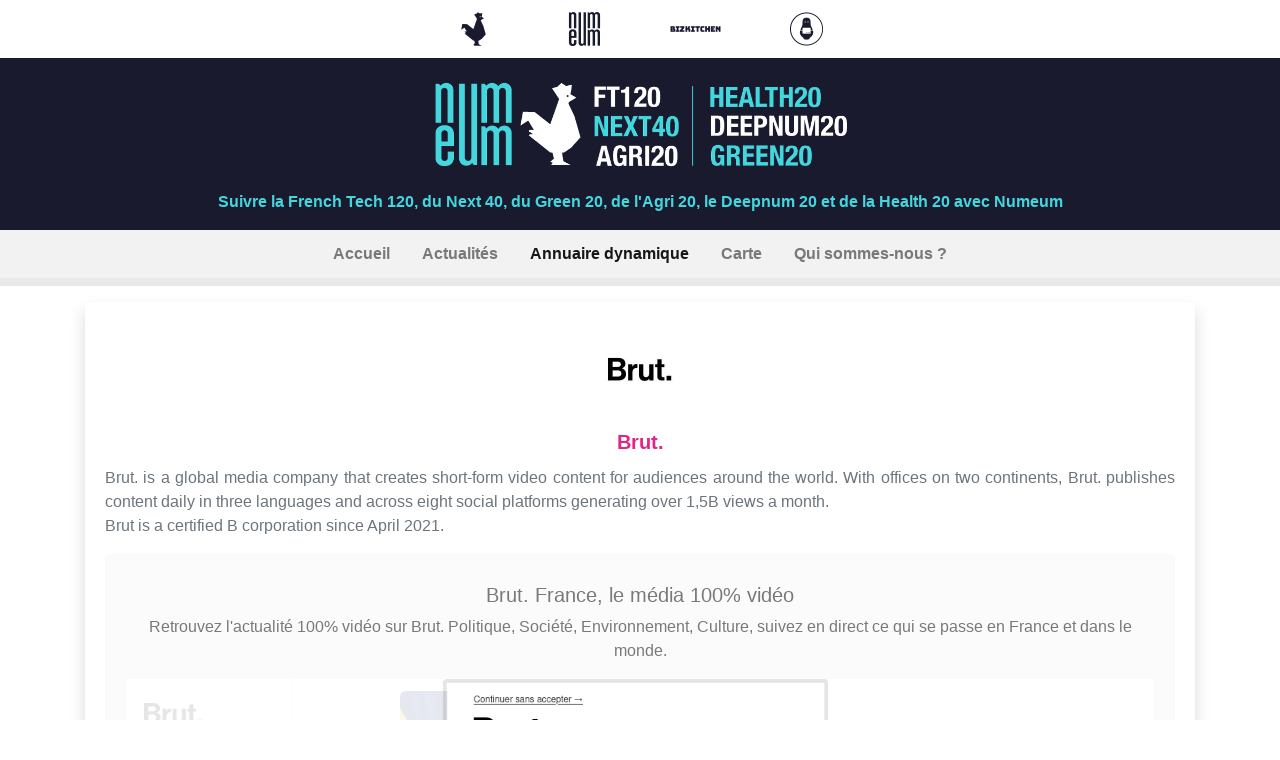

--- FILE ---
content_type: text/html; charset=utf-8
request_url: https://iframe.frenchtech120.numeum.fr/voir/192443-brut/
body_size: 11894
content:
<!doctype html><html class="container-fluid h-100 px-0" lang=fr><head><meta charset=UTF-8><meta content="width=device-width,initial-scale=1,shrink-to-fit=no" name=viewport><meta content="U Change" name=author><meta content="
Brut. is a global media company that creates short-form video content for audiences around the world. With offices on two continents, Brut. publishes content daily in three languages and across eight social platforms generating over 1,5B views a month. Brut is a certified B corporation since April 2021.

" name=description><meta content="Motherbase, U Change" name=keywords><meta content=https://iframe.frenchtech120.numeum.fr/voir/192443-brut/ property=og:url><meta content="
L'annuaire French Tech 120 par Numeum
- Brut.


" property=og:title><meta content="
Brut. is a global media company that creates short-form video content for audiences around the world. With offices on two continents, Brut. publishes content daily in three languages and across eight social platforms generating over 1,5B views a month. Brut is a certified B corporation since April 2021.

" property=og:description><meta content=https://beta.motherbase.ai/media/logo/71364.jpeg property=og:image><link href=/static/favicon/apple-touch-icon.png rel=apple-touch-icon sizes=180x180><link href=/static/favicon/favicon-32x32.png rel=icon sizes=32x32 type=image/png><link href=/static/favicon/favicon-16x16.png rel=icon sizes=16x16 type=image/png><link href=/static/favicon/site.webmanifest rel=manifest><link color=#20939a href=/static/favicon/safari-pinned-tab.svg rel=mask-icon><link rel="shortcut icon" href=/static/favicon/favicon.ico><link href=https://iframe.frenchtech120.numeum.fr/voir/192443-brut/ rel=canonical><meta content=#ffffff name=msapplication-TileColor><meta content=/static/favicon/browserconfig.xml name=msapplication-config><meta content=#ffffff name=theme-color><meta content=JtpXGZfP2_UqobznDax_3as8wXjG5ZL8y9X5Xvv1yXc name=google-site-verification><title>
L'annuaire French Tech 120 par Numeum
- Brut.



    </title><link href=/static/_cache/css/output.1321c6b3985c.css rel=stylesheet></head><body class="d-flex flex-column h-100"><header class=header><div class="header-partners text-center"><a title="La French Tech" class=text-decoration-none href=https://lafrenchtech.com/fr/ target=_blank> <img alt="La French Tech" class="mx-3 my-1 img-fluid" title="La French Tech" data-placement=bottom data-toggle=tooltip src=/medias/partner/frenchtech_XLv9LSk.png style=max-height:50px> </a><a class=text-decoration-none href=http://numeum.fr target=_blank title=Numeum> <img class="mx-3 my-1 img-fluid" alt=Numeum data-placement=bottom data-toggle=tooltip src=/medias/partner/numeum_wmHuAsX.png style=max-height:50px title=Numeum> </a><a class=text-decoration-none href=https://numeum.fr/bizkitchen-numeum-la-webserie-sur-les-meilleures-recettes-business-entre-les-startups-et-les target=_blank title=BizKitchen> <img class="mx-3 my-1 img-fluid" alt=BizKitchen data-placement=bottom data-toggle=tooltip src=/medias/partner/bizkitchen_qrsqiQ1.png style=max-height:50px title=BizKitchen> </a><a class=text-decoration-none href=http://motherbase.ai target=_blank title=Motherbase> <img class="mx-3 my-1 img-fluid" alt=Motherbase data-placement=bottom data-toggle=tooltip src=/medias/partner/motherbase_BqWd8CY.png style=max-height:50px title=Motherbase> </a></div><div class="header-block text-center"><a class=header-banner href=https://frenchtech120.numeum.fr target=_blank> <img alt="Suivre la French Tech 120, le Next 40 et le Green 20 avec Numeum" class="img-fluid mt-3" title="Suivre la French Tech 120, le Next 40 et le Green 20 avec Numeum" src=/medias/config/alternative-logox6-s.png style=max-height:100px> </a><div class="header-text font-weight-bold text-muted my-3">Suivre la French Tech 120, du Next 40, du Green 20, de l'Agri 20, le Deepnum 20 et de la Health 20 avec Numeum</div></div></header><main class="main d-flex flex-column flex-shrink-0" id=view role=main><div class="menu sticky-top"><nav class="navbar navbar-expand-md navbar-light bg-lgray py-1"><a class="navbar-brand d-block d-md-none" style=white-space:normal!important> <span class=font-weight-bold> Annuaire dynamique </span> </a><button aria-controls=navbar aria-expanded=false aria-label class=navbar-toggler data-target=#mainnavbar data-toggle=collapse type=button><span class=navbar-toggler-icon></span></button><div class="navbar-collapse collapse text-center" id=mainnavbar><ul class="navbar-nav mx-auto"><li class="menu-index px-2 nav-item" id=menu-index><a class=nav-link href=/ title=Accueil> <span class=font-weight-bold> Accueil </span> </a></li><li class="menu-blog px-2 nav-item" id=menu-blog><a class=nav-link href=/actualite/ title=Actualités> <span class=font-weight-bold> Actualités </span> </a></li><li class="menu-list px-2 nav-item active" id=menu-list><a title="Annuaire dynamique" class=nav-link href=/annuaire/> <span class=font-weight-bold> Annuaire dynamique </span> </a></li><li class="menu-map px-2 nav-item" id=menu-maps><a class=nav-link href=/carte/ title=Carte> <span class=font-weight-bold> Carte </span> </a></li><li class="menu-partners px-2 nav-item" id=menu-partners><a class=nav-link href=/partenaires/ title=Partenaires> <span class=font-weight-bold> Qui sommes-nous ? </span> </a></li></ul></div></nav><nav class="navbar navbar-expand-md navbar-light py-1 bg-mgray"><a class="navbar-brand d-block d-md-none" style=white-space:normal!important> <span class=font-weight-bold> Toutes </span> </a><button aria-controls=navbar aria-expanded=false aria-label class=navbar-toggler data-target=#navbar data-toggle=collapse type=button><span class=navbar-toggler-icon></span></button><div class="navbar-collapse collapse text-center" id=navbar><ul class="navbar-nav mx-auto"></ul></div></nav></div><div class="container py-3"><div class="card border-hgray rounded shadow h-100" id=company-192443 itemid=192443 itemscope><div class=card-body><div class="position-absolute btn-group" style=top:5px;right:5px></div><div class=text-center><img class="link-logo img-fluid" alt=Brut. itemprop=logo src=https://beta.motherbase.ai/media/logo/71364.jpeg style=max-height:100px title=Brut.></div><h2 class="link-name h5 card-title text-center text-primary font-weight-bold mt-2" itemprop=name>Brut.</h2><div class="card-text text-muted text-justify"><div class=link-desc itemprop=desc><p>Brut. is a global media company that creates short-form video content for audiences around the world. With offices on two continents, Brut. publishes content daily in three languages and across eight social platforms generating over 1,5B views a month.<br> Brut is a certified B corporation since April 2021.</p></div><div class="alert alert-mgray"><div class="site-info text-center mt-3"><h5>Brut. France, le média 100% vidéo</h5><p>Retrouvez l'actualité 100% vidéo sur Brut. Politique, Société, Environnement, Culture, suivez en direct ce qui se passe en France et dans le monde.</p></div><div class="site-screen text-center mt-3"><a data-placement=top data-toggle=tooltip href=https://www.brut.media/fr itemprop=url target=_blank title=https://www.brut.media/fr> <img alt=https://www.brut.media/fr class=img-fluid src=https://beta.motherbase.ai/media/hp_screenshot/71364_zo0VsAE.png> </a></div><div class="link-url text-center mt-3"><a class="btn btn-sm btn-hgray" data-placement=top data-toggle=tooltip href=https://www.brut.media/fr itemprop=url target=_blank title=https://www.brut.media/fr> Voir le site </a></div></div><div class="link-tags card-text text-center h6 mt-3"><a class="badge badge-dark align-bottom" href="/annuaire/?tag=french-tech-120-2025" title="Ensemble des startups de la FrenchTech 120 (promotion 2025)" data-placement=top data-toggle=tooltip style=background-color:#000> French Tech 120 (2025) </a><a class="badge badge-dark align-bottom" href="/annuaire/?tag=french-tech-120-2024" title="Ensemble des startups de la FrenchTech 120 (promotion 2024)" data-placement=top data-toggle=tooltip style=background-color:#000> FrenchTech 120 (2024) </a><a class="badge badge-dark align-bottom" href="/annuaire/?tag=frenchtech-120-2023" title="Ensemble des startups de la FrenchTech 120 (promotion 2023)" data-placement=top data-toggle=tooltip style=background-color:#450e59> FrenchTech 120 (2023) </a><a class="badge badge-dark align-bottom" href="/annuaire/?tag=frenchtech-120-22" title="Ensemble des startups de la FrenchTech 120 (promotion 2022)" data-placement=top data-toggle=tooltip style=background-color:#61177c> FrenchTech120 (2022) </a><a class="badge badge-dark align-bottom" href="/annuaire/?tag=next-40-22" title="Fait partie du Next 40 en 2022" data-placement=top data-toggle=tooltip style=background-color:#2c1376> Next40 (2022) </a><a class="badge badge-dark align-bottom" href="/annuaire/?tag=frenchtech-120-21" title="Ensemble des startups de la FrenchTech 120 (promotion 2021)" data-placement=top data-toggle=tooltip style=background-color:#7b219f> FrenchTech120 (2021) </a><a class="badge badge-dark align-bottom" href="/annuaire/?tag=next-40-21" title="Fait partie du Next 40 en 2021" data-placement=top data-toggle=tooltip style=background-color:#371a94> Next40 (2021) </a></div></div></div><div class="card-footer border-0"><div class="link-social text-center"><a class="linkedin card-link" data-placement=top data-toggle=tooltip href=https://www.linkedin.com/company/brut. target=_blank title=Brut.> <i class="fab fa-lg fa-linkedin"></i> </a><a class="linkedin card-link" title="Brut India" data-placement=top data-toggle=tooltip href=https://www.linkedin.com/company/brut-india target=_blank> <i class="fab fa-lg fa-linkedin"></i> </a><a class="twitter card-link" title="Brut FR" data-placement=top data-toggle=tooltip href=https://twitter.com/brutofficiel target=_blank> <i class="fab fa-lg fa-twitter"></i> </a><a class="twitter card-link" title="Brut España" data-placement=top data-toggle=tooltip href=https://twitter.com/brut_es target=_blank> <i class="fab fa-lg fa-twitter"></i> </a><a class="twitter card-link" title="Brut America" data-placement=top data-toggle=tooltip href=https://twitter.com/brutamerica target=_blank> <i class="fab fa-lg fa-twitter"></i> </a><a class="twitter card-link" title="Sylvain Louvet" data-placement=top data-toggle=tooltip href=https://twitter.com/sylvain_louvet target=_blank> <i class="fab fa-lg fa-twitter"></i> </a><a class="twitter card-link" title="Brut India" data-placement=top data-toggle=tooltip href=https://twitter.com/brutindia target=_blank> <i class="fab fa-lg fa-twitter"></i> </a></div><div class="link-more text-center"><span class="small text-secondary"> <span class="link-city text-nowrap"> Localisation : <span class=font-weight-bold itemprop=city> Paris </span> </span> • <span class="link-employees text-nowrap"> Employés : <span class=font-weight-bold itemprop=employees>400</span> </span> • <span class="link-date text-nowrap"> Création : <span class=font-weight-bold itemprop=year>2016</span> </span> </span></div><div class="link-labels text-center"><a class="link-entity badge text-white" href="?e=2" style=background-color:#b814c1> Media </a></div></div></div></div></main><footer class="footer mt-auto"><div class="text-center bg-mgray py-2"><span> <a href=https://motherbase.ai target=_blank> <img alt=Motherbase src=/static/img/motherbase.svg title=Motherbase.ai width=300> </a> </span><br><span class=small> © 2025 - Numeum & Motherbase </span><br><span class=small> <a title="Mentions légales" href=/mentions-legales/> Mentions légales </a> </span></div></footer><script src=/static/_cache/js/output.9880c87b6d4c.js></script><noscript><p><img src="https://stats.uchange.co/matomo.php?idsite=9&rec=1" alt style=border:0></p></noscript><script src=/static/_cache/js/output.a5a897f0afd9.js></script><script src=/common/scripts.js></script></body></html>

--- FILE ---
content_type: text/javascript
request_url: https://iframe.frenchtech120.numeum.fr/common/scripts.js
body_size: 43792
content:

(function($) {
    "use strict";

    function DjangoJsError(message) {
        this.name = "DjangoJsError";
        this.message = (message || "");
    }

    DjangoJsError.prototype = new Error();
    DjangoJsError.prototype.constructor = DjangoJsError;

    let Django = window.Django = {

        token_regex: /:\w*:/g,
        named_token_regex: /:(\w+):/g,

        /**
         * Initialize required attributes
         */
        initialize: function() {
            this.urls = JSON.parse("{\u0022admin:index\u0022: \u0022https://iframe.frenchtech120.numeum.fr/admin/\u0022, \u0022admin:login\u0022: \u0022https://iframe.frenchtech120.numeum.fr/admin/login/\u0022, \u0022admin:logout\u0022: \u0022https://iframe.frenchtech120.numeum.fr/admin/logout/\u0022, \u0022admin:password_change\u0022: \u0022https://iframe.frenchtech120.numeum.fr/admin/password_change/\u0022, \u0022admin:password_change_done\u0022: \u0022https://iframe.frenchtech120.numeum.fr/admin/password_change/done/\u0022, \u0022admin:autocomplete\u0022: \u0022https://iframe.frenchtech120.numeum.fr/admin/autocomplete/\u0022, \u0022admin:jsi18n\u0022: \u0022https://iframe.frenchtech120.numeum.fr/admin/jsi18n/\u0022, \u0022admin:view_on_site\u0022: \u0022https://iframe.frenchtech120.numeum.fr/admin/r/:content_type_id:/:object_id:/\u0022, \u0022admin:app_list\u0022: \u0022https://iframe.frenchtech120.numeum.fr/admin/:app_label:/\u0022, \u0022login\u0022: \u0022https://iframe.frenchtech120.numeum.fr/login/\u0022, \u0022logout\u0022: \u0022https://iframe.frenchtech120.numeum.fr/logout/\u0022, \u0022rest_framework:login\u0022: \u0022https://iframe.frenchtech120.numeum.fr/api/login/\u0022, \u0022rest_framework:logout\u0022: \u0022https://iframe.frenchtech120.numeum.fr/api/logout/\u0022, \u0022token\u0022: \u0022https://iframe.frenchtech120.numeum.fr/api/auth/\u0022, \u0022core:config_js\u0022: \u0022https://iframe.frenchtech120.numeum.fr/core/config.js\u0022, \u0022core\u002Dapi:config\u002Dlist\u0022: \u0022https://iframe.frenchtech120.numeum.fr/api/core/config.:format:/\u0022, \u0022core\u002Dapi:config\u002Ddetail\u0022: \u0022https://iframe.frenchtech120.numeum.fr/api/core/config/:pk:.:format:/\u0022, \u0022core\u002Dapi:user\u002Dlist\u0022: \u0022https://iframe.frenchtech120.numeum.fr/api/core/user.:format:/\u0022, \u0022core\u002Dapi:user\u002Ddetail\u0022: \u0022https://iframe.frenchtech120.numeum.fr/api/core/user/:pk:.:format:/\u0022, \u0022core\u002Dapi:api\u002Droot\u0022: \u0022https://iframe.frenchtech120.numeum.fr/api/core/:format:\u0022, \u0022analytics\u002Dapi:client\u002Dlist\u0022: \u0022https://iframe.frenchtech120.numeum.fr/api/analytics/client.:format:/\u0022, \u0022analytics\u002Dapi:client\u002Ddetail\u0022: \u0022https://iframe.frenchtech120.numeum.fr/api/analytics/client/:pk:.:format:/\u0022, \u0022analytics\u002Dapi:request\u002Dlist\u0022: \u0022https://iframe.frenchtech120.numeum.fr/api/analytics/request.:format:/\u0022, \u0022analytics\u002Dapi:request\u002Ddetail\u0022: \u0022https://iframe.frenchtech120.numeum.fr/api/analytics/request/:pk:.:format:/\u0022, \u0022analytics\u002Dapi:api\u002Droot\u0022: \u0022https://iframe.frenchtech120.numeum.fr/api/analytics/:format:\u0022, \u0022front:index\u0022: \u0022https://iframe.frenchtech120.numeum.fr/\u0022, \u0022front:legal\u0022: \u0022https://iframe.frenchtech120.numeum.fr/mentions\u002Dlegales/\u0022, \u0022front:eula\u0022: \u0022https://iframe.frenchtech120.numeum.fr/conditions\u002Dutilisation/\u0022, \u0022front:rgpd\u0022: \u0022https://iframe.frenchtech120.numeum.fr/protection\u002Ddes\u002Ddonnees/\u0022, \u0022front:partners\u0022: \u0022https://iframe.frenchtech120.numeum.fr/partenaires/\u0022, \u0022front:search\u0022: \u0022https://iframe.frenchtech120.numeum.fr/recherche/\u0022, \u0022front:map\u0022: \u0022https://iframe.frenchtech120.numeum.fr/carte/:category:/:subcategory:/:step:/:group:/\u0022, \u0022front:view\u0022: \u0022https://iframe.frenchtech120.numeum.fr/voir/:company:/\u0022, \u0022front:view\u002Dslug\u0022: \u0022https://iframe.frenchtech120.numeum.fr/voir/:company:\u002D:slug:/\u0022, \u0022front:info\u0022: \u0022https://iframe.frenchtech120.numeum.fr/info/:company:/\u0022, \u0022front:cookies\u0022: \u0022https://iframe.frenchtech120.numeum.fr/cookies/\u0022, \u0022front:list\u0022: \u0022https://iframe.frenchtech120.numeum.fr/annuaire/:category:/:subcategory:/:step:/:group:/\u0022, \u0022front:project\u0022: \u0022https://iframe.frenchtech120.numeum.fr/parcours/:category:/:subcategory:/:step:/:group:/\u0022, \u0022front:robots\u0022: \u0022https://iframe.frenchtech120.numeum.fr/robots.txt\u0022, \u0022front\u002Dapi:set_cookies\u0022: \u0022https://iframe.frenchtech120.numeum.fr/api/cookies/\u0022, \u0022front\u002Dapi:subcategories\u0022: \u0022https://iframe.frenchtech120.numeum.fr/api/subcategories/:category:/\u0022, \u0022front\u002Dapi:stats\u0022: \u0022https://iframe.frenchtech120.numeum.fr/api/stats/\u0022, \u0022front\u002Dapi:cities\u0022: \u0022https://iframe.frenchtech120.numeum.fr/api/cities/\u0022, \u0022front\u002Dapi:areas\u0022: \u0022https://iframe.frenchtech120.numeum.fr/api/areas/\u0022, \u0022front\u002Dapi:maps\u0022: \u0022https://iframe.frenchtech120.numeum.fr/api/maps/\u0022, \u0022front\u002Dapi:legends\u0022: \u0022https://iframe.frenchtech120.numeum.fr/api/legends/\u0022, \u0022front\u002Dapi:links\u0022: \u0022https://iframe.frenchtech120.numeum.fr/api/links/:category:/:subcategory:/:step:/:group:/\u0022, \u0022front\u002Dapi:category\u002Dlist\u0022: \u0022https://iframe.frenchtech120.numeum.fr/api/category.:format:/\u0022, \u0022front\u002Dapi:category\u002Ddetail\u0022: \u0022https://iframe.frenchtech120.numeum.fr/api/category/:pk:.:format:/\u0022, \u0022front\u002Dapi:group\u002Dlist\u0022: \u0022https://iframe.frenchtech120.numeum.fr/api/group.:format:/\u0022, \u0022front\u002Dapi:group\u002Ddetail\u0022: \u0022https://iframe.frenchtech120.numeum.fr/api/group/:pk:.:format:/\u0022, \u0022front\u002Dapi:partner\u002Dlist\u0022: \u0022https://iframe.frenchtech120.numeum.fr/api/partner.:format:/\u0022, \u0022front\u002Dapi:partner\u002Ddetail\u0022: \u0022https://iframe.frenchtech120.numeum.fr/api/partner/:pk:.:format:/\u0022, \u0022front\u002Dapi:step\u002Dlist\u0022: \u0022https://iframe.frenchtech120.numeum.fr/api/step.:format:/\u0022, \u0022front\u002Dapi:step\u002Ddetail\u0022: \u0022https://iframe.frenchtech120.numeum.fr/api/step/:pk:.:format:/\u0022, \u0022front\u002Dapi:subcategory\u002Dlist\u0022: \u0022https://iframe.frenchtech120.numeum.fr/api/subcategory.:format:/\u0022, \u0022front\u002Dapi:subcategory\u002Ddetail\u0022: \u0022https://iframe.frenchtech120.numeum.fr/api/subcategory/:pk:.:format:/\u0022, \u0022front\u002Dapi:api\u002Droot\u0022: \u0022https://iframe.frenchtech120.numeum.fr/api/:format:\u0022, \u0022blog:search\u0022: \u0022https://iframe.frenchtech120.numeum.fr/actualite/rechercher/\u0022, \u0022blog\u002Dapi:blogcategory\u002Dlist\u0022: \u0022https://iframe.frenchtech120.numeum.fr/api/blog/blogcategory.:format:/\u0022, \u0022blog\u002Dapi:blogcategory\u002Ddetail\u0022: \u0022https://iframe.frenchtech120.numeum.fr/api/blog/blogcategory/:pk:.:format:/\u0022, \u0022blog\u002Dapi:blogcategoryindexpage\u002Dlist\u0022: \u0022https://iframe.frenchtech120.numeum.fr/api/blog/blogcategoryindexpage.:format:/\u0022, \u0022blog\u002Dapi:blogcategoryindexpage\u002Ddetail\u0022: \u0022https://iframe.frenchtech120.numeum.fr/api/blog/blogcategoryindexpage/:pk:.:format:/\u0022, \u0022blog\u002Dapi:blogindexpage\u002Dlist\u0022: \u0022https://iframe.frenchtech120.numeum.fr/api/blog/blogindexpage.:format:/\u0022, \u0022blog\u002Dapi:blogindexpage\u002Ddetail\u0022: \u0022https://iframe.frenchtech120.numeum.fr/api/blog/blogindexpage/:pk:.:format:/\u0022, \u0022blog\u002Dapi:blogpage\u002Dlist\u0022: \u0022https://iframe.frenchtech120.numeum.fr/api/blog/blogpage.:format:/\u0022, \u0022blog\u002Dapi:blogpage\u002Ddetail\u0022: \u0022https://iframe.frenchtech120.numeum.fr/api/blog/blogpage/:pk:.:format:/\u0022, \u0022blog\u002Dapi:blogpageimage\u002Dlist\u0022: \u0022https://iframe.frenchtech120.numeum.fr/api/blog/blogpageimage.:format:/\u0022, \u0022blog\u002Dapi:blogpageimage\u002Ddetail\u0022: \u0022https://iframe.frenchtech120.numeum.fr/api/blog/blogpageimage/:pk:.:format:/\u0022, \u0022blog\u002Dapi:blogpagetag\u002Dlist\u0022: \u0022https://iframe.frenchtech120.numeum.fr/api/blog/blogpagetag.:format:/\u0022, \u0022blog\u002Dapi:blogpagetag\u002Ddetail\u0022: \u0022https://iframe.frenchtech120.numeum.fr/api/blog/blogpagetag/:pk:.:format:/\u0022, \u0022blog\u002Dapi:blogtagindexpage\u002Dlist\u0022: \u0022https://iframe.frenchtech120.numeum.fr/api/blog/blogtagindexpage.:format:/\u0022, \u0022blog\u002Dapi:blogtagindexpage\u002Ddetail\u0022: \u0022https://iframe.frenchtech120.numeum.fr/api/blog/blogtagindexpage/:pk:.:format:/\u0022, \u0022blog\u002Dapi:api\u002Droot\u0022: \u0022https://iframe.frenchtech120.numeum.fr/api/blog/:format:\u0022, \u0022django.contrib.sitemaps.views.index\u0022: \u0022https://iframe.frenchtech120.numeum.fr/sitemap.xml\u0022, \u0022django.contrib.sitemaps.views.sitemap\u0022: \u0022https://iframe.frenchtech120.numeum.fr/sitemap\u002D:section:.xml\u0022, \u0022common:cache\u0022: \u0022https://iframe.frenchtech120.numeum.fr/common/cache/\u0022, \u0022common:scripts\u0022: \u0022https://iframe.frenchtech120.numeum.fr/common/scripts.js\u0022, \u0022common\u002Dapi:resolve_url\u0022: \u0022https://iframe.frenchtech120.numeum.fr/api/common/resolve/\u0022, \u0022common\u002Dapi:get_urls\u0022: \u0022https://iframe.frenchtech120.numeum.fr/api/common/urls/\u0022, \u0022common\u002Dapi:user_infos\u0022: \u0022https://iframe.frenchtech120.numeum.fr/api/common/user/infos/\u0022, \u0022common\u002Dapi:user_infos_by_id\u0022: \u0022https://iframe.frenchtech120.numeum.fr/api/common/user/infos/:user_id:/\u0022, \u0022common\u002Dapi:user_reset_password\u0022: \u0022https://iframe.frenchtech120.numeum.fr/api/common/user/reset_password/\u0022, \u0022common\u002Dapi:user_confirm_password\u0022: \u0022https://iframe.frenchtech120.numeum.fr/api/common/user/confirm_password/\u0022, \u0022common\u002Dapi:metadata\u0022: \u0022https://iframe.frenchtech120.numeum.fr/api/common/metadata/:uuid:/\u0022, \u0022common\u002Dapi:contenttype\u002Dlist\u0022: \u0022https://iframe.frenchtech120.numeum.fr/api/common/contenttype.:format:/\u0022, \u0022common\u002Dapi:contenttype\u002Ddetail\u0022: \u0022https://iframe.frenchtech120.numeum.fr/api/common/contenttype/:pk:.:format:/\u0022, \u0022common\u002Dapi:global\u002Dlist\u0022: \u0022https://iframe.frenchtech120.numeum.fr/api/common/global.:format:/\u0022, \u0022common\u002Dapi:global\u002Ddetail\u0022: \u0022https://iframe.frenchtech120.numeum.fr/api/common/global/:pk:.:format:/\u0022, \u0022common\u002Dapi:group\u002Dlist\u0022: \u0022https://iframe.frenchtech120.numeum.fr/api/common/group.:format:/\u0022, \u0022common\u002Dapi:group\u002Ddetail\u0022: \u0022https://iframe.frenchtech120.numeum.fr/api/common/group/:pk:.:format:/\u0022, \u0022common\u002Dapi:groupmetadata\u002Dlist\u0022: \u0022https://iframe.frenchtech120.numeum.fr/api/common/groupmetadata.:format:/\u0022, \u0022common\u002Dapi:groupmetadata\u002Ddetail\u0022: \u0022https://iframe.frenchtech120.numeum.fr/api/common/groupmetadata/:pk:.:format:/\u0022, \u0022common\u002Dapi:history\u002Dlist\u0022: \u0022https://iframe.frenchtech120.numeum.fr/api/common/history.:format:/\u0022, \u0022common\u002Dapi:history\u002Ddetail\u0022: \u0022https://iframe.frenchtech120.numeum.fr/api/common/history/:pk:.:format:/\u0022, \u0022common\u002Dapi:historyfield\u002Dlist\u0022: \u0022https://iframe.frenchtech120.numeum.fr/api/common/historyfield.:format:/\u0022, \u0022common\u002Dapi:historyfield\u002Ddetail\u0022: \u0022https://iframe.frenchtech120.numeum.fr/api/common/historyfield/:pk:.:format:/\u0022, \u0022common\u002Dapi:logentry\u002Dlist\u0022: \u0022https://iframe.frenchtech120.numeum.fr/api/common/logentry.:format:/\u0022, \u0022common\u002Dapi:logentry\u002Ddetail\u0022: \u0022https://iframe.frenchtech120.numeum.fr/api/common/logentry/:pk:.:format:/\u0022, \u0022common\u002Dapi:metadata\u002Dlist\u0022: \u0022https://iframe.frenchtech120.numeum.fr/api/common/metadata.:format:/\u0022, \u0022common\u002Dapi:metadata\u002Ddetail\u0022: \u0022https://iframe.frenchtech120.numeum.fr/api/common/metadata/:pk:.:format:/\u0022, \u0022common\u002Dapi:permission\u002Dlist\u0022: \u0022https://iframe.frenchtech120.numeum.fr/api/common/permission.:format:/\u0022, \u0022common\u002Dapi:permission\u002Ddetail\u0022: \u0022https://iframe.frenchtech120.numeum.fr/api/common/permission/:pk:.:format:/\u0022, \u0022common\u002Dapi:serviceusage\u002Dlist\u0022: \u0022https://iframe.frenchtech120.numeum.fr/api/common/serviceusage.:format:/\u0022, \u0022common\u002Dapi:serviceusage\u002Ddetail\u0022: \u0022https://iframe.frenchtech120.numeum.fr/api/common/serviceusage/:pk:.:format:/\u0022, \u0022common\u002Dapi:token\u002Dlist\u0022: \u0022https://iframe.frenchtech120.numeum.fr/api/common/token.:format:/\u0022, \u0022common\u002Dapi:token\u002Ddetail\u0022: \u0022https://iframe.frenchtech120.numeum.fr/api/common/token/:pk:.:format:/\u0022, \u0022common\u002Dapi:user\u002Dlist\u0022: \u0022https://iframe.frenchtech120.numeum.fr/api/common/user.:format:/\u0022, \u0022common\u002Dapi:user\u002Ddetail\u0022: \u0022https://iframe.frenchtech120.numeum.fr/api/common/user/:pk:.:format:/\u0022, \u0022common\u002Dapi:usermetadata\u002Dlist\u0022: \u0022https://iframe.frenchtech120.numeum.fr/api/common/usermetadata.:format:/\u0022, \u0022common\u002Dapi:usermetadata\u002Ddetail\u0022: \u0022https://iframe.frenchtech120.numeum.fr/api/common/usermetadata/:pk:.:format:/\u0022, \u0022common\u002Dapi:webhook\u002Dlist\u0022: \u0022https://iframe.frenchtech120.numeum.fr/api/common/webhook.:format:/\u0022, \u0022common\u002Dapi:webhook\u002Ddetail\u0022: \u0022https://iframe.frenchtech120.numeum.fr/api/common/webhook/:pk:.:format:/\u0022, \u0022common\u002Dapi:api\u002Droot\u0022: \u0022https://iframe.frenchtech120.numeum.fr/api/common/:format:\u0022}");
            this.context = JSON.parse("{\u0022ABSOLUTE_URL_OVERRIDES\u0022: {}, \u0022ADMINS\u0022: [], \u0022ALLOWED_HOSTS\u0022: [\u0022*\u0022], \u0022ANALYTICS_DATABASE\u0022: {\u0022analytics\u0022: {\u0022ENGINE\u0022: \u0022django.db.backends.sqlite3\u0022, \u0022USER\u0022: \u0022\u0022, \u0022PASSWORD\u0022: \u0022**********\u0022, \u0022HOST\u0022: \u0022\u0022, \u0022PORT\u0022: \u0022\u0022, \u0022NAME\u0022: \u0022/home/fedora/site_frenchtech/logs.sqlite3\u0022, \u0022CONN_MAX_AGE\u0022: 0, \u0022CONN_HEALTH_CHECKS\u0022: false, \u0022DISABLE_SERVER_SIDE_CURSORS\u0022: false, \u0022ATOMIC_REQUESTS\u0022: false, \u0022AUTOCOMMIT\u0022: true, \u0022OPTIONS\u0022: {}, \u0022TIME_ZONE\u0022: null, \u0022TEST\u0022: {\u0022CHARSET\u0022: null, \u0022COLLATION\u0022: null, \u0022MIGRATE\u0022: true, \u0022MIRROR\u0022: null, \u0022NAME\u0022: null}}}, \u0022APPEND_SLASH\u0022: true, \u0022AUTHENTICATION_BACKENDS\u0022: [\u0022django.contrib.auth.backends.ModelBackend\u0022], \u0022AUTH_PASSWORD_VALIDATORS\u0022: \u0022**********\u0022, \u0022AUTH_USER_MODEL\u0022: \u0022core.User\u0022, \u0022BROKER_TRANSPORT_OPTIONS\u0022: {\u0022visibility_timeout\u0022: 3600, \u0022fanout_prefix\u0022: true, \u0022fanout_patterns\u0022: true}, \u0022BROKER_URL\u0022: \u0022redis+socket:///run/valkey/valkey.sock?virtual_host\u003D4\u0022, \u0022CACHE_MIDDLEWARE_ALIAS\u0022: \u0022default\u0022, \u0022CACHE_MIDDLEWARE_KEY_PREFIX\u0022: \u0022**********\u0022, \u0022CACHE_MIDDLEWARE_SECONDS\u0022: 600, \u0022CELERY_ACCEPT_CONTENT\u0022: [\u0022json\u0022, \u0022msgpack\u0022, \u0022yaml\u0022, \u0022pickle\u0022], \u0022CELERY_BROKER_TRANSPORT_OPTIONS\u0022: {\u0022visibility_timeout\u0022: 3600, \u0022fanout_prefix\u0022: true, \u0022fanout_patterns\u0022: true}, \u0022CELERY_BROKER_URL\u0022: \u0022redis+socket:///run/valkey/valkey.sock?virtual_host\u003D4\u0022, \u0022CELERY_DISABLE_RATE_LIMITS\u0022: true, \u0022CELERY_ENABLE\u0022: false, \u0022CELERY_RESULT_BACKEND\u0022: \u0022redis+socket:///run/valkey/valkey.sock?virtual_host\u003D4\u0022, \u0022CELERY_RESULT_SERIALIZER\u0022: \u0022pickle\u0022, \u0022CELERY_TASK_ALWAYS_EAGER\u0022: false, \u0022CELERY_TASK_DEFAULT_QUEUE\u0022: \u0022celery\u0022, \u0022CELERY_TASK_EAGER_PROPAGATES\u0022: false, \u0022CELERY_TASK_RESULT_EXPIRES\u0022: 3600, \u0022CELERY_TASK_SERIALIZER\u0022: \u0022pickle\u0022, \u0022COMPRESSORS\u0022: {\u0022css\u0022: \u0022compressor.css.CssCompressor\u0022, \u0022js\u0022: \u0022compressor.js.JsCompressor\u0022}, \u0022COMPRESS_CACHEABLE_PRECOMPILERS\u0022: [], \u0022COMPRESS_CACHE_BACKEND\u0022: \u0022default\u0022, \u0022COMPRESS_CACHE_KEY_FUNCTION\u0022: \u0022**********\u0022, \u0022COMPRESS_CLEAN_CSS_ARGUMENTS\u0022: \u0022\u0022, \u0022COMPRESS_CLEAN_CSS_BINARY\u0022: \u0022cleancss\u0022, \u0022COMPRESS_CLOSURE_COMPILER_ARGUMENTS\u0022: \u0022\u0022, \u0022COMPRESS_CLOSURE_COMPILER_BINARY\u0022: \u0022java \u002Djar compiler.jar\u0022, \u0022COMPRESS_CSS_HASHING_METHOD\u0022: \u0022mtime\u0022, \u0022COMPRESS_DATA_URI_MAX_SIZE\u0022: 1024, \u0022COMPRESS_DEBUG_TOGGLE\u0022: null, \u0022COMPRESS_ENABLED\u0022: true, \u0022COMPRESS_FILTERS\u0022: {\u0022css\u0022: [\u0022compressor.filters.css_default.CssAbsoluteFilter\u0022, \u0022compressor.filters.cssmin.rCSSMinFilter\u0022], \u0022js\u0022: [\u0022compressor.filters.jsmin.rJSMinFilter\u0022]}, \u0022COMPRESS_MINT_DELAY\u0022: 30, \u0022COMPRESS_MTIME_DELAY\u0022: 10, \u0022COMPRESS_OFFLINE\u0022: false, \u0022COMPRESS_OFFLINE_CONTEXT\u0022: {\u0022STATIC_URL\u0022: \u0022/static/\u0022}, \u0022COMPRESS_OFFLINE_MANIFEST\u0022: \u0022manifest.json\u0022, \u0022COMPRESS_OFFLINE_MANIFEST_STORAGE\u0022: \u0022compressor.storage.OfflineManifestFileStorage\u0022, \u0022COMPRESS_OFFLINE_MANIFEST_STORAGE_ALIAS\u0022: \u0022compressor\u002Doffine\u0022, \u0022COMPRESS_OFFLINE_TIMEOUT\u0022: 31536000, \u0022COMPRESS_OUTPUT_DIR\u0022: \u0022_cache\u0022, \u0022COMPRESS_PARSER\u0022: \u0022compressor.parser.AutoSelectParser\u0022, \u0022COMPRESS_PRECOMPILERS\u0022: [], \u0022COMPRESS_REBUILD_TIMEOUT\u0022: 2592000, \u0022COMPRESS_ROOT\u0022: \u0022/home/fedora/mbsite/static\u0022, \u0022COMPRESS_STORAGE\u0022: \u0022compressor.storage.CompressorFileStorage\u0022, \u0022COMPRESS_STORAGE_ALIAS\u0022: \u0022compressor\u0022, \u0022COMPRESS_TEMPLATE_FILTER_CONTEXT\u0022: {\u0022STATIC_URL\u0022: \u0022/static/\u0022}, \u0022COMPRESS_URL\u0022: \u0022/static/\u0022, \u0022COMPRESS_URL_PLACEHOLDER\u0022: \u0022/__compressor_url_placeholder__/\u0022, \u0022COMPRESS_VERBOSE\u0022: false, \u0022COMPRESS_YUGLIFY_BINARY\u0022: \u0022yuglify\u0022, \u0022COMPRESS_YUGLIFY_CSS_ARGUMENTS\u0022: \u0022\u002D\u002Dterminal\u0022, \u0022COMPRESS_YUGLIFY_JS_ARGUMENTS\u0022: \u0022\u002D\u002Dterminal\u0022, \u0022COMPRESS_YUI_BINARY\u0022: \u0022java \u002Djar yuicompressor.jar\u0022, \u0022COMPRESS_YUI_CSS_ARGUMENTS\u0022: \u0022\u0022, \u0022COMPRESS_YUI_JS_ARGUMENTS\u0022: \u0022\u0022, \u0022CONFIGURATION\u0022: \u0022mbsite.settings.Prod\u0022, \u0022CORS_ORIGIN_ALLOW_ALL\u0022: true, \u0022CSRF_COOKIE_AGE\u0022: 31449600, \u0022CSRF_COOKIE_DOMAIN\u0022: null, \u0022CSRF_COOKIE_HTTPONLY\u0022: false, \u0022CSRF_COOKIE_NAME\u0022: \u0022csrftoken\u0022, \u0022CSRF_COOKIE_PATH\u0022: \u0022/\u0022, \u0022CSRF_COOKIE_SAMESITE\u0022: \u0022Lax\u0022, \u0022CSRF_COOKIE_SECURE\u0022: true, \u0022CSRF_FAILURE_VIEW\u0022: \u0022django.views.csrf.csrf_failure\u0022, \u0022CSRF_HEADER_NAME\u0022: \u0022HTTP_X_CSRFTOKEN\u0022, \u0022CSRF_TRUSTED_ORIGINS\u0022: [\u0022https://*.motherbase.ai\u0022, \u0022https://*.numeum.fr\u0022], \u0022CSRF_USE_SESSIONS\u0022: false, \u0022DATABASES\u0022: {\u0022default\u0022: {\u0022ENGINE\u0022: \u0022django.db.backends.sqlite3\u0022, \u0022USER\u0022: \u0022\u0022, \u0022PASSWORD\u0022: \u0022**********\u0022, \u0022HOST\u0022: \u0022\u0022, \u0022PORT\u0022: \u0022\u0022, \u0022NAME\u0022: \u0022/home/fedora/site_frenchtech/db.sqlite3\u0022, \u0022CONN_MAX_AGE\u0022: 0, \u0022CONN_HEALTH_CHECKS\u0022: false, \u0022DISABLE_SERVER_SIDE_CURSORS\u0022: false, \u0022ATOMIC_REQUESTS\u0022: false, \u0022AUTOCOMMIT\u0022: true, \u0022OPTIONS\u0022: {}, \u0022TIME_ZONE\u0022: null, \u0022TEST\u0022: {\u0022CHARSET\u0022: null, \u0022COLLATION\u0022: null, \u0022MIGRATE\u0022: true, \u0022MIRROR\u0022: null, \u0022NAME\u0022: null}}, \u0022analytics\u0022: {\u0022ENGINE\u0022: \u0022django.db.backends.sqlite3\u0022, \u0022USER\u0022: \u0022\u0022, \u0022PASSWORD\u0022: \u0022**********\u0022, \u0022HOST\u0022: \u0022\u0022, \u0022PORT\u0022: \u0022\u0022, \u0022NAME\u0022: \u0022/home/fedora/site_frenchtech/logs.sqlite3\u0022, \u0022CONN_MAX_AGE\u0022: 0, \u0022CONN_HEALTH_CHECKS\u0022: false, \u0022DISABLE_SERVER_SIDE_CURSORS\u0022: false, \u0022ATOMIC_REQUESTS\u0022: false, \u0022AUTOCOMMIT\u0022: true, \u0022OPTIONS\u0022: {}, \u0022TIME_ZONE\u0022: null, \u0022TEST\u0022: {\u0022CHARSET\u0022: null, \u0022COLLATION\u0022: null, \u0022MIGRATE\u0022: true, \u0022MIRROR\u0022: null, \u0022NAME\u0022: null}}}, \u0022DATABASE_ROUTERS\u0022: [\u0022analytics.router.AnalyticsRouter\u0022], \u0022DATA_CACHE_DIR\u0022: \u0022/home/fedora/site_frenchtech/cache/\u0022, \u0022DATA_CACHE_DURATION\u0022: 0, \u0022DATA_CACHE_KEY\u0022: \u0022**********\u0022, \u0022DATA_UPLOAD_MAX_MEMORY_SIZE\u0022: 10485760, \u0022DATA_UPLOAD_MAX_NUMBER_FIELDS\u0022: 1000, \u0022DATA_UPLOAD_MAX_NUMBER_FILES\u0022: 100, \u0022DATETIME_FORMAT\u0022: \u0022N j, Y, P\u0022, \u0022DATETIME_INPUT_FORMATS\u0022: [\u0022%Y\u002D%m\u002D%d %H:%M:%S\u0022, \u0022%Y\u002D%m\u002D%d %H:%M:%S.%f\u0022, \u0022%Y\u002D%m\u002D%d %H:%M\u0022, \u0022%m/%d/%Y %H:%M:%S\u0022, \u0022%m/%d/%Y %H:%M:%S.%f\u0022, \u0022%m/%d/%Y %H:%M\u0022, \u0022%m/%d/%y %H:%M:%S\u0022, \u0022%m/%d/%y %H:%M:%S.%f\u0022, \u0022%m/%d/%y %H:%M\u0022], \u0022DATE_FORMAT\u0022: \u0022N j, Y\u0022, \u0022DATE_INPUT_FORMATS\u0022: [\u0022%Y\u002D%m\u002D%d\u0022, \u0022%m/%d/%Y\u0022, \u0022%m/%d/%y\u0022, \u0022%b %d %Y\u0022, \u0022%b %d, %Y\u0022, \u0022%d %b %Y\u0022, \u0022%d %b, %Y\u0022, \u0022%B %d %Y\u0022, \u0022%B %d, %Y\u0022, \u0022%d %B %Y\u0022, \u0022%d %B, %Y\u0022], \u0022DEBUG\u0022: false, \u0022DEBUG_PROPAGATE_EXCEPTIONS\u0022: false, \u0022DECIMAL_SEPARATOR\u0022: \u0022.\u0022, \u0022DEFAULT_AUTO_FIELD\u0022: \u0022django.db.models.AutoField\u0022, \u0022DEFAULT_CHARSET\u0022: \u0022utf\u002D8\u0022, \u0022DEFAULT_EXCEPTION_REPORTER\u0022: \u0022django.views.debug.ExceptionReporter\u0022, \u0022DEFAULT_EXCEPTION_REPORTER_FILTER\u0022: \u0022django.views.debug.SafeExceptionReporterFilter\u0022, \u0022DEFAULT_FROM_EMAIL\u0022: \u0022\u0022, \u0022DEFAULT_INDEX_TABLESPACE\u0022: \u0022\u0022, \u0022DEFAULT_TABLESPACE\u0022: \u0022\u0022, \u0022DISALLOWED_USER_AGENTS\u0022: [], \u0022DISALLOW_ROBOTS\u0022: false, \u0022DJANGO_REDIS_IGNORE_EXCEPTIONS\u0022: true, \u0022DOTENV_LOADED\u0022: null, \u0022EMAIL_BACKEND\u0022: \u0022django.core.mail.backends.smtp.EmailBackend\u0022, \u0022EMAIL_HOST\u0022: \u0022\u0022, \u0022EMAIL_HOST_PASSWORD\u0022: \u0022**********\u0022, \u0022EMAIL_HOST_USER\u0022: \u0022\u0022, \u0022EMAIL_PORT\u0022: 587, \u0022EMAIL_SSL_CERTFILE\u0022: null, \u0022EMAIL_SSL_KEYFILE\u0022: \u0022**********\u0022, \u0022EMAIL_SUBJECT_PREFIX\u0022: \u0022\u0022, \u0022EMAIL_TIMEOUT\u0022: 300, \u0022EMAIL_USE_LOCALTIME\u0022: false, \u0022EMAIL_USE_SSL\u0022: false, \u0022EMAIL_USE_TLS\u0022: false, \u0022ENABLE_AREAS\u0022: false, \u0022ENABLE_BLOG\u0022: true, \u0022ENABLE_BREADCRUMB\u0022: true, \u0022ENABLE_CITIES\u0022: true, \u0022ENABLE_COOKIES\u0022: false, \u0022ENABLE_COOKIES_MANAGER\u0022: false, \u0022ENABLE_COUNTRIES\u0022: false, \u0022ENABLE_COUNTS\u0022: true, \u0022ENABLE_EMBED\u0022: false, \u0022ENABLE_FILTER_TREE\u0022: true, \u0022ENABLE_LOCAL_TAGS\u0022: false, \u0022ENABLE_MAIN_MENU\u0022: true, \u0022ENABLE_MAPS\u0022: true, \u0022ENABLE_MAP_CLUSTERS\u0022: false, \u0022ENABLE_MAP_LEGENDS\u0022: true, \u0022ENABLE_MAP_MARKERS\u0022: true, \u0022ENABLE_MAP_SEARCH\u0022: false, \u0022ENABLE_PICTOS\u0022: true, \u0022ENABLE_POPUP\u0022: true, \u0022ENABLE_PROJECTS\u0022: false, \u0022ENABLE_PROJECTS_FILTERS\u0022: true, \u0022ENABLE_ROOT_FILTERS\u0022: true, \u0022ENABLE_SEARCH_COUNTS\u0022: true, \u0022ENABLE_SUBCATEGORIES\u0022: true, \u0022ENABLE_SUBMENU\u0022: true, \u0022ENABLE_TAGS\u0022: true, \u0022ENABLE_TRACKING\u0022: true, \u0022EXTRA_CATEGORY_FIELD\u0022: \u0022category\u0022, \u0022EXTRA_DESCRIPTION_FIELD\u0022: \u0022focus\u0022, \u0022EXTRA_DISPLAY_FIELD\u0022: \u0022display\u0022, \u0022EXTRA_LINK_FIELD\u0022: \u0022link\u0022, \u0022EXTRA_ORDER_FIELD\u0022: \u0022order\u0022, \u0022EXTRA_PRIORITY_FIELD\u0022: \u0022priority\u0022, \u0022EXTRA_STATUS_FIELD\u0022: \u0022\u0022, \u0022EXTRA_STATUS_VALUE\u0022: \u0022\u0022, \u0022EXTRA_TAGS_FIELD\u0022: \u0022tags\u0022, \u0022EXTRA_VALUE_PROPOSITION_FIELD\u0022: \u0022value_proposition\u0022, \u0022FILE_UPLOAD_DIRECTORY_PERMISSIONS\u0022: null, \u0022FILE_UPLOAD_HANDLERS\u0022: [\u0022common.utils.TemporaryFileHandler\u0022], \u0022FILE_UPLOAD_MAX_MEMORY_SIZE\u0022: 2621440, \u0022FILE_UPLOAD_PERMISSIONS\u0022: 420, \u0022FILE_UPLOAD_TEMP_DIR\u0022: null, \u0022FIRST_DAY_OF_WEEK\u0022: 0, \u0022FIXTURE_DIRS\u0022: [], \u0022FORCE_LANGUAGE_CODE\u0022: \u0022fr\u0022, \u0022FORCE_SCRIPT_NAME\u0022: null, \u0022FORMAT_MODULE_PATH\u0022: null, \u0022FORMS_URLFIELD_ASSUME_HTTPS\u0022: false, \u0022FORM_RENDERER\u0022: \u0022django.forms.renderers.DjangoTemplates\u0022, \u0022FRONTEND_SECRET_KEY\u0022: \u0022**********\u0022, \u0022HOSTNAME\u0022: \u0022\u0022, \u0022HTML_MINIFY\u0022: true, \u0022IFRAME_TARGET_NAME\u0022: \u0022frenchtech120\u0022, \u0022IGNORABLE_404_URLS\u0022: [], \u0022INSTALLED_APPS\u0022: [\u0022django.contrib.admin\u0022, \u0022django.contrib.auth\u0022, \u0022django.contrib.contenttypes\u0022, \u0022django.contrib.humanize\u0022, \u0022django.contrib.sessions\u0022, \u0022django.contrib.messages\u0022, \u0022django.contrib.staticfiles\u0022, \u0022django.contrib.sitemaps\u0022, \u0022django.contrib.sites\u0022, \u0022django.contrib.flatpages\u0022, \u0022pytz\u0022, \u0022corsheaders\u0022, \u0022rest_framework\u0022, \u0022rest_framework.authtoken\u0022, \u0022rest_framework_simplejwt\u0022, \u0022rest_framework_simplejwt.token_blacklist\u0022, \u0022common\u0022, \u0022django_minify_html\u0022, \u0022compressor\u0022, \u0022dal\u0022, \u0022dal_select2\u0022, \u0022wagtail.contrib.forms\u0022, \u0022wagtail.contrib.redirects\u0022, \u0022wagtail.embeds\u0022, \u0022wagtail.sites\u0022, \u0022wagtail.users\u0022, \u0022wagtail.snippets\u0022, \u0022wagtail.documents\u0022, \u0022wagtail.images\u0022, \u0022wagtail.search\u0022, \u0022wagtail.admin\u0022, \u0022wagtail.locales\u0022, \u0022wagtail\u0022, \u0022modelcluster\u0022, \u0022taggit\u0022, \u0022blog\u0022, \u0022core\u0022, \u0022front\u0022, \u0022analytics\u0022], \u0022INTERNAL_IPS\u0022: [\u0022127.0.0.1\u0022], \u0022ITEMS_PER_LINE\u0022: 3, \u0022LANGUAGES\u0022: [[\u0022fr\u0022, \u0022Fran\u005Cu00e7ais\u0022], [\u0022en\u0022, \u0022English\u0022]], \u0022LANGUAGES_BIDI\u0022: [\u0022he\u0022, \u0022ar\u0022, \u0022ar\u002Ddz\u0022, \u0022ckb\u0022, \u0022fa\u0022, \u0022ug\u0022, \u0022ur\u0022], \u0022LANGUAGE_CODE\u0022: \u0022fr\u0022, \u0022LANGUAGE_COOKIE_AGE\u0022: null, \u0022LANGUAGE_COOKIE_DOMAIN\u0022: null, \u0022LANGUAGE_COOKIE_HTTPONLY\u0022: false, \u0022LANGUAGE_COOKIE_NAME\u0022: \u0022django_language\u0022, \u0022LANGUAGE_COOKIE_PATH\u0022: \u0022/\u0022, \u0022LANGUAGE_COOKIE_SAMESITE\u0022: null, \u0022LANGUAGE_COOKIE_SECURE\u0022: false, \u0022LOGGING\u0022: {\u0022version\u0022: 1, \u0022disable_existing_loggers\u0022: false, \u0022formatters\u0022: {\u0022maps\u0022: {\u0022format\u0022: \u0022[%(asctime)s] %(levelname)7s: %(message)s\u0022, \u0022datefmt\u0022: \u0022%d/%m/%Y %H:%M:%S\u0022}}, \u0022handlers\u0022: {\u0022console\u0022: {\u0022level\u0022: \u0022INFO\u0022, \u0022class\u0022: \u0022logging.StreamHandler\u0022, \u0022formatter\u0022: \u0022maps\u0022}, \u0022file\u0022: {\u0022level\u0022: \u0022WARNING\u0022, \u0022class\u0022: \u0022logging.FileHandler\u0022, \u0022filename\u0022: \u0022mbsite.log\u0022, \u0022formatter\u0022: \u0022maps\u0022}}, \u0022loggers\u0022: {\u0022\u0022: {\u0022handlers\u0022: [\u0022console\u0022, \u0022file\u0022], \u0022level\u0022: \u0022INFO\u0022, \u0022propagate\u0022: true}, \u0022django\u0022: {\u0022handlers\u0022: [\u0022console\u0022], \u0022level\u0022: \u0022INFO\u0022, \u0022propagate\u0022: false}}}, \u0022LOGGING_CONFIG\u0022: \u0022logging.config.dictConfig\u0022, \u0022LOGIN_REDIRECT_URL\u0022: \u0022front:index\u0022, \u0022LOGIN_URL\u0022: \u0022login\u0022, \u0022LOGOUT_REDIRECT_URL\u0022: \u0022front:index\u0022, \u0022LOGOUT_URL\u0022: \u0022logout\u0022, \u0022MANAGERS\u0022: [], \u0022MEDIA_NAME\u0022: \u0022medias\u0022, \u0022MEDIA_ROOT\u0022: \u0022/home/fedora/site_frenchtech/medias/\u0022, \u0022MEDIA_URL\u0022: \u0022/medias/\u0022, \u0022MESSAGE_STORAGE\u0022: \u0022django.contrib.messages.storage.fallback.FallbackStorage\u0022, \u0022MIDDLEWARE\u0022: [\u0022corsheaders.middleware.CorsMiddleware\u0022, \u0022django.middleware.cache.UpdateCacheMiddleware\u0022, \u0022django.middleware.security.SecurityMiddleware\u0022, \u0022django.contrib.sessions.middleware.SessionMiddleware\u0022, \u0022django.middleware.common.CommonMiddleware\u0022, \u0022django.middleware.csrf.CsrfViewMiddleware\u0022, \u0022django.contrib.auth.middleware.AuthenticationMiddleware\u0022, \u0022django.contrib.messages.middleware.MessageMiddleware\u0022, \u0022django.contrib.flatpages.middleware.FlatpageFallbackMiddleware\u0022, \u0022django.middleware.clickjacking.XFrameOptionsMiddleware\u0022, \u0022common.middleware.ServiceUsageMiddleware\u0022, \u0022front.middleware.FrontLocaleMiddleware\u0022, \u0022analytics.middleware.AnalyticsMiddleware\u0022, \u0022django.middleware.cache.FetchFromCacheMiddleware\u0022, \u0022front.middleware.FrontMinifyHtmlMiddleware\u0022, \u0022wagtail.contrib.redirects.middleware.RedirectMiddleware\u0022], \u0022MIGRATION_MODULES\u0022: {}, \u0022MONTH_DAY_FORMAT\u0022: \u0022F j\u0022, \u0022MOTHERBASE_API_TOKEN\u0022: \u0022**********\u0022, \u0022MOTHERBASE_BASE_URL\u0022: \u0022https://beta.motherbase.ai\u0022, \u0022MOTHERBASE_DEFAULT_WORKSPACE\u0022: 0, \u0022MOTHERBASE_DISTINCT\u0022: true, \u0022MOTHERBASE_GOOGLE_TOKEN\u0022: \u0022**********\u0022, \u0022MOTHERBASE_LANGUAGE\u0022: \u0022\u0022, \u0022MOTHERBASE_MEDIA_URL\u0022: \u0022https://beta.motherbase.ai/media/\u0022, \u0022MOTHERBASE_MERGE_FILTERS\u0022: true, \u0022MOTHERBASE_PAGE_SIZE\u0022: 30, \u0022NUMBER_GROUPING\u0022: 0, \u0022PASSWORD_HASHERS\u0022: \u0022**********\u0022, \u0022PASSWORD_RESET_TIMEOUT\u0022: \u0022**********\u0022, \u0022PASSWORD_RESET_TIMEOUT_DAYS\u0022: \u0022**********\u0022, \u0022PREPEND_WWW\u0022: false, \u0022REST_FRAMEWORK\u0022: {\u0022DEFAULT_PERMISSION_CLASSES\u0022: [\u0022rest_framework.permissions.IsAuthenticated\u0022], \u0022DEFAULT_AUTHENTICATION_CLASSES\u0022: [\u0022rest_framework.authentication.TokenAuthentication\u0022, \u0022rest_framework.authentication.SessionAuthentication\u0022, \u0022rest_framework_simplejwt.authentication.JWTAuthentication\u0022], \u0022DEFAULT_RENDERER_CLASSES\u0022: [\u0022rest_framework.renderers.JSONRenderer\u0022, \u0022rest_framework.renderers.BrowsableAPIRenderer\u0022, \u0022rest_framework.renderers.AdminRenderer\u0022], \u0022DEFAULT_PARSER_CLASSES\u0022: [\u0022rest_framework.parsers.JSONParser\u0022, \u0022rest_framework.parsers.FormParser\u0022, \u0022rest_framework.parsers.MultiPartParser\u0022, \u0022rest_framework.parsers.FileUploadParser\u0022], \u0022DEFAULT_PAGINATION_CLASS\u0022: \u0022common.api.pagination.CustomPageNumberPagination\u0022, \u0022PAGE_SIZE\u0022: 10, \u0022TEST_REQUEST_DEFAULT_FORMAT\u0022: \u0022json\u0022, \u0022COERCE_DECIMAL_TO_STRING\u0022: true, \u0022HYPERLINKED\u0022: true}, \u0022ROOT_URLCONF\u0022: \u0022mbsite.urls\u0022, \u0022SECRET_KEY\u0022: \u0022**********\u0022, \u0022SECRET_KEY_FALLBACKS\u0022: \u0022**********\u0022, \u0022SECURE_CONTENT_TYPE_NOSNIFF\u0022: true, \u0022SECURE_CROSS_ORIGIN_OPENER_POLICY\u0022: \u0022same\u002Dorigin\u0022, \u0022SECURE_HSTS_INCLUDE_SUBDOMAINS\u0022: false, \u0022SECURE_HSTS_PRELOAD\u0022: false, \u0022SECURE_HSTS_SECONDS\u0022: 0, \u0022SECURE_PROXY_SSL_HEADER\u0022: [\u0022HTTP_X_FORWARDED_PROTO\u0022, \u0022https\u0022], \u0022SECURE_REDIRECT_EXEMPT\u0022: [], \u0022SECURE_REFERRER_POLICY\u0022: \u0022same\u002Dorigin\u0022, \u0022SECURE_SSL_HOST\u0022: null, \u0022SECURE_SSL_REDIRECT\u0022: true, \u0022SENTRY_URL\u0022: null, \u0022SERVER_EMAIL\u0022: \u0022root@localhost\u0022, \u0022SESSION_CACHE_ALIAS\u0022: \u0022default\u0022, \u0022SESSION_COOKIE_AGE\u0022: 1209600, \u0022SESSION_COOKIE_DOMAIN\u0022: null, \u0022SESSION_COOKIE_HTTPONLY\u0022: true, \u0022SESSION_COOKIE_NAME\u0022: \u0022mbsite\u0022, \u0022SESSION_COOKIE_PATH\u0022: \u0022/\u0022, \u0022SESSION_COOKIE_SAMESITE\u0022: \u0022Lax\u0022, \u0022SESSION_COOKIE_SECURE\u0022: true, \u0022SESSION_ENGINE\u0022: \u0022django.contrib.sessions.backends.cache\u0022, \u0022SESSION_EXPIRE_AT_BROWSER_CLOSE\u0022: false, \u0022SESSION_FILE_PATH\u0022: null, \u0022SESSION_SAVE_EVERY_REQUEST\u0022: false, \u0022SESSION_SERIALIZER\u0022: \u0022django.contrib.sessions.serializers.JSONSerializer\u0022, \u0022SETTINGS_MODULE\u0022: \u0022mbsite.settings\u0022, \u0022SHORT_DATETIME_FORMAT\u0022: \u0022m/d/Y P\u0022, \u0022SHORT_DATE_FORMAT\u0022: \u0022m/d/Y\u0022, \u0022SHOW_ACTIVITIES\u0022: true, \u0022SHOW_AUTO_ACTIVITIES\u0022: false, \u0022SHOW_AUTO_ENTITIES\u0022: false, \u0022SHOW_AUTO_SECTORS\u0022: false, \u0022SHOW_AUTO_TECHNOLOGIES\u0022: false, \u0022SHOW_BLOG_MENU\u0022: true, \u0022SHOW_BLOG_ON_INDEX\u0022: true, \u0022SHOW_EMPTIES\u0022: true, \u0022SHOW_ENTITIES\u0022: true, \u0022SHOW_EULA_RGPD\u0022: false, \u0022SHOW_INDEX_SEARCH\u0022: false, \u0022SHOW_LIST_AS_INDEX\u0022: false, \u0022SHOW_MAPS_MENU\u0022: true, \u0022SHOW_PAGE_MENU\u0022: false, \u0022SHOW_PARTNERS_HEADER\u0022: false, \u0022SHOW_PARTNERS_MENU\u0022: false, \u0022SHOW_PROJECT_AS_INDEX\u0022: false, \u0022SHOW_SEARCH_MENU\u0022: false, \u0022SHOW_SECTORS\u0022: true, \u0022SHOW_TECHNOLOGIES\u0022: true, \u0022SHOW_WEBSITE_INFOS\u0022: true, \u0022SHOW_WEBSITE_SCREEN\u0022: true, \u0022SIGNING_BACKEND\u0022: \u0022django.core.signing.TimestampSigner\u0022, \u0022SILENCED_SYSTEM_CHECKS\u0022: [], \u0022SIMPLE_JWT\u0022: {\u0022ACCESS_TOKEN_LIFETIME\u0022: \u0022**********\u0022, \u0022REFRESH_TOKEN_LIFETIME\u0022: \u0022**********\u0022, \u0022ROTATE_REFRESH_TOKENS\u0022: \u0022**********\u0022, \u0022BLACKLIST_AFTER_ROTATION\u0022: true, \u0022ALGORITHM\u0022: \u0022HS256\u0022, \u0022SIGNING_KEY\u0022: \u0022**********\u0022, \u0022VERIFYING_KEY\u0022: \u0022**********\u0022, \u0022AUTH_HEADER_TYPES\u0022: [\u0022Bearer\u0022, \u0022JWT\u0022], \u0022USER_ID_FIELD\u0022: \u0022id\u0022, \u0022USER_ID_CLAIM\u0022: \u0022user_id\u0022, \u0022AUTH_TOKEN_CLASSES\u0022: \u0022**********\u0022, \u0022TOKEN_TYPE_CLAIM\u0022: \u0022**********\u0022, \u0022SLIDING_TOKEN_REFRESH_EXP_CLAIM\u0022: \u0022**********\u0022, \u0022SLIDING_TOKEN_LIFETIME\u0022: \u0022**********\u0022, \u0022SLIDING_TOKEN_REFRESH_LIFETIME\u0022: \u0022**********\u0022}, \u0022SITE_ID\u0022: 1, \u0022STATICFILES_DIRS\u0022: [], \u0022STATICFILES_FINDERS\u0022: [\u0022django.contrib.staticfiles.finders.AppDirectoriesFinder\u0022, \u0022django.contrib.staticfiles.finders.FileSystemFinder\u0022, \u0022compressor.finders.CompressorFinder\u0022], \u0022STATIC_URL\u0022: \u0022/static/\u0022, \u0022STATS_SITE_ID\u0022: 9, \u0022STORAGES\u0022: {\u0022default\u0022: {\u0022BACKEND\u0022: \u0022django.core.files.storage.FileSystemStorage\u0022}, \u0022staticfiles\u0022: {\u0022BACKEND\u0022: \u0022django.contrib.staticfiles.storage.StaticFilesStorage\u0022}}, \u0022TEMPLATES\u0022: [{\u0022BACKEND\u0022: \u0022django.template.backends.django.DjangoTemplates\u0022, \u0022DIRS\u0022: [], \u0022APP_DIRS\u0022: true, \u0022OPTIONS\u0022: {\u0022context_processors\u0022: [\u0022django.contrib.auth.context_processors.auth\u0022, \u0022django.contrib.messages.context_processors.messages\u0022, \u0022django.template.context_processors.request\u0022, \u0022django.template.context_processors.media\u0022, \u0022django.template.context_processors.debug\u0022, \u0022django.template.context_processors.i18n\u0022, \u0022front.processor.page\u0022]}}], \u0022TEST_NON_SERIALIZED_APPS\u0022: [], \u0022TEST_RUNNER\u0022: \u0022django.test.runner.DiscoverRunner\u0022, \u0022THOUSAND_SEPARATOR\u0022: \u0022,\u0022, \u0022TIME_FORMAT\u0022: \u0022P\u0022, \u0022TIME_INPUT_FORMATS\u0022: [\u0022%H:%M:%S\u0022, \u0022%H:%M:%S.%f\u0022, \u0022%H:%M\u0022], \u0022TIME_ZONE\u0022: \u0022Europe/Paris\u0022, \u0022USE_I18N\u0022: true, \u0022USE_L10N\u0022: true, \u0022USE_THOUSAND_SEPARATOR\u0022: false, \u0022USE_TZ\u0022: true, \u0022USE_X_FORWARDED_HOST\u0022: false, \u0022USE_X_FORWARDED_PORT\u0022: false, \u0022VERSION\u0022: \u00222025.9.1\u0022, \u0022WAGTAILADMIN_BASE_URL\u0022: \u0022https://iframe.frenchtech120.motherbase.ai/\u0022, \u0022WAGTAIL_CONTENT_LANGUAGES\u0022: [[\u0022fr\u0022, \u0022Fran\u005Cu00e7ais\u0022], [\u0022en\u0022, \u0022English\u0022]], \u0022WAGTAIL_I18N_ENABLED\u0022: false, \u0022WAGTAIL_SITE_NAME\u0022: \u0022Blog du portail\u0022, \u0022WSGI_APPLICATION\u0022: \u0022mbsite.wsgi.application\u0022, \u0022X_FRAME_OPTIONS\u0022: \u0022ALLOW\u0022, \u0022YEAR_MONTH_FORMAT\u0022: \u0022F Y\u0022}");
            this.user = JSON.parse("{\u0022detail\u0022: \u0022Informations d\u0027authentification non fournies.\u0022}");
            this.user.has_perm = function(permission) {
                if (this.is_superuser) return true;
                return this.permissions.indexOf(permission) > -1;
            };
        },

        /**
         * Equivalent to ``reverse`` function and ``url`` template tag.
         */
        url: function(name, args) {
            let pattern = this.urls[name] || false,
                url = pattern,
                key, regex, token, parts;

            if (!url) {
                throw new DjangoJsError('URL for view "' + name + '" not found');
            }

            if (args === undefined) {
                return url;
            }

            if ($.isArray(args)) {
                return this._url_from_array(name, pattern, args);
            }
            else if ($.isPlainObject(args)) {
                return this._url_from_object(name, pattern, args);
            }
            else {
                let argsArray = Array.prototype.slice.apply(arguments, [1, arguments.length]);
                return this._url_from_array(name, pattern, argsArray);
            }
        },

        _url_from_array: function(name, pattern, array) {
            let matches = pattern.match(this.token_regex),
                parts = pattern.split(this.token_regex),
                url = parts[0];

            if (!matches && array.length === 0) {
                return url;
            }

            if (matches && matches.length !== array.length) {
                throw new DjangoJsError('Wrong number of argument for pattern "' + name + '"');
            }

            for (let idx = 0; idx < array.length; idx++) {
                url += array[idx] + parts[idx + 1];
            }

            return url;
        },

        _url_from_object: function(name, pattern, object) {
            let url = pattern,
                tokens = pattern.match(this.token_regex);

            if (!tokens) {
                return url;
            }

            for (let idx = 0; idx < tokens.length; idx++) {
                let token = tokens[idx],
                    prop = token.slice(1, -1),
                    value = object[prop];

                if (value === undefined) {
                    throw new DjangoJsError('Property "' + prop + '" not found');
                }

                url = url.replace(token, value);
            }

            return url;
        },

        /**
         * Equivalent to ``static`` template tag.
         */
        file: function(filename) {
            return this.context.STATIC_URL + filename;
        },

        /**
         * Equivalent to ``static`` template tag.
         */
        'static': function(filename) {
            return this.context.STATIC_URL + filename;
        },

        /**
         * Return cookie value by name.
         *  cf. https://docs.djangoproject.com/en/dev/ref/contrib/csrf/#ajax
         */
        _getCookie: function(name) {
            let cookieValue = null;
            if (document.cookie && document.cookie !== '') {
                let cookies = document.cookie.split(';');
                for (let i = 0; i < cookies.length; i++) {
                    let cookie = $.trim(cookies[i]);
                    // Does this cookie string begin with the name we want?
                    if (cookie.substring(0, name.length + 1) === (name + '=')) {
                        cookieValue = decodeURIComponent(cookie.substring(name.length + 1));
                        break;
                    }
                }
            }
            return cookieValue;
        },

        /**
         * Get the CSRF token from the cookie.
         */
        csrf_token: function() {
            return this._getCookie('csrftoken');
        },

        /**
         * Equivalent to ``csrf_token`` template tag.
         */
        csrf_element: function() {
            let token = this.csrf_token(),
                elem = [
                    '<input type="hidden" name="csrfmiddlewaretoken" value="',
                    token ? token : '',
                    '">'
                ];

            return elem.join('');
        },

        /**
         *  Fix ajax request with CSRF Django middleware.
         */
        jquery_csrf: function() {
            let getCookie = this._getCookie;
            $(document).ajaxSend(function(event, xhr, settings) {
                function sameOrigin(url) {
                    // url could be relative or scheme relative or absolute
                    let host = document.location.host; // host + port
                    let protocol = document.location.protocol;
                    let sr_origin = '//' + host;
                    let origin = protocol + sr_origin;
                    // Allow absolute or scheme relative URLs to same origin
                    return (
                        url === origin ||
                        url.slice(0, origin.length + 1) === origin + '/'
                    ) || (
                        url === sr_origin ||
                        url.slice(0, sr_origin.length + 1) === sr_origin + '/'
                    ) ||
                    // or any other URL that isn't scheme relative or absolute i.e relative.
                    !(/^(\/\/|http:|https:).*/.test(url));
                }

                function safeMethod(method) {
                    return (/^(GET|HEAD|OPTIONS|TRACE)$/.test(method));
                }

                if (!safeMethod(settings.type) && sameOrigin(settings.url)) {
                    xhr.setRequestHeader("X-CSRFToken", getCookie('csrftoken'));
                }
            });
        }
    };

    Django.initialize();
    Django.jquery_csrf();
    return Django;

}(window.jQuery));
